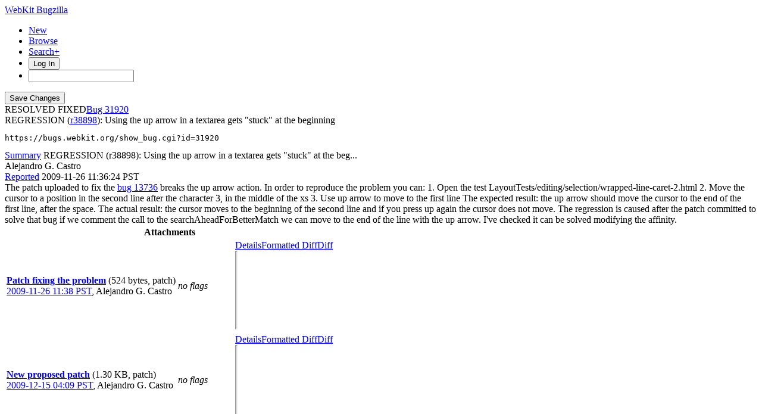

--- FILE ---
content_type: text/html; charset=UTF-8
request_url: https://bugs.webkit.org/show_bug.cgi?id=31920
body_size: 15633
content:
<!DOCTYPE html>
<html lang="en">
  <head>
    <title>31920 &ndash; REGRESSION (r38898): Using the up arrow in a textarea gets &quot;stuck&quot; at the beginning</title>

      <meta http-equiv="Content-Type" content="text/html; charset=UTF-8">
    
    <meta name="viewport" content="width=device-width, initial-scale=1, user-scalable=yes, viewport-fit=cover">
    <meta name="color-scheme" content="light dark">
    <meta name="theme-color" content="hsl(203.6, 100%, 12%)" />
    
    <meta property="og:site_name" content="WebKit Bugzilla" />
    <meta property="og:title" content="31920 &ndash; REGRESSION (r38898): Using the up arrow in a textarea gets &quot;stuck&quot; at the beginning">
    <meta property="og:type" content="object">

    <meta name="twitter:site" content="@webkit">
    <meta name="twitter:card" content="summary_large_image">
    
    <link rel="apple-touch-icon" sizes="180x180" href="/images/apple-touch-icon-180x180.png">
    
    <link rel="stylesheet" href="https://www.apple.com/wss/fonts?families=SF+Pro,v1" type="text/css">
    <link rel="stylesheet" href="https://www.apple.com/wss/fonts?families=SF+Mono,v2" type="text/css">

<link href="data/assets/e61773aaa709d5e91d4056de3290cda8.css?1764891498" rel="stylesheet" type="text/css">

<link href="data/assets/a0cfe008fc5403df8f1cb48b8d564bdf.css?1764891492" rel="stylesheet" type="text/css">

    
<script type="text/javascript" src="data/assets/a7c2f3a028f17a9aa60f56dc9d6e732d.js?1731713409"></script>

    <script type="text/javascript">
    <!--
        document.addEventListener('DOMContentLoaded', () => {
          [...document.getElementsByClassName("tolocaledatetime")].forEach(element => {
            let currentDateTime = new Date(element.textContent);
            element.innerHTML = currentDateTime.toLocaleDateString(undefined, {
              weekday: 'long',
              year: 'numeric',
              month: 'long',
              day: 'numeric'
            }) + " " + currentDateTime.toLocaleTimeString(undefined, { timeZoneName: "short" });
          });

        });
    
        YAHOO.namespace('bugzilla');
        YAHOO.util.Event.addListener = function (el, sType, fn, obj, overrideContext) {
               if ( ("onpagehide" in window || YAHOO.env.ua.gecko) && sType === "unload") { sType = "pagehide"; };
               var capture = ((sType == "focusin" || sType == "focusout") && !YAHOO.env.ua.ie) ? true : false;
               return this._addListener(el, this._getType(sType), fn, obj, overrideContext, capture);
         };
        if ( "onpagehide" in window || YAHOO.env.ua.gecko) {
            YAHOO.util.Event._simpleRemove(window, "unload", 
                                           YAHOO.util.Event._unload);
        }
        
        function unhide_language_selector() { 
            YAHOO.util.Dom.removeClass(
                'lang_links_container', 'bz_default_hidden'
            ); 
        } 
        YAHOO.util.Event.onDOMReady(unhide_language_selector);

        
        var BUGZILLA = {
            param: {
                cookiepath: '\/',
                maxusermatches: 1000
            },
            constant: {
                COMMENT_COLS: 80
            },
            string: {
                

                attach_desc_required:
                    "You must enter a Description for this attachment.",
                component_required:
                    "You must select a Component for this bug.",
                description_required:
                    "You must enter a Description for this bug.",
                short_desc_required:
                    "You must enter a Summary for this bug.",
                version_required:
                    "You must select a Version for this bug."
            }
              , api_token: ''
        };

    if (history && history.replaceState) {
      if(!document.location.href.match(/show_bug\.cgi/)) {
        history.replaceState( null,
                             "31920 – REGRESSION (r38898): Using the up arrow in a textarea gets \"stuck\" at the beginning",
                             "show_bug.cgi?id=31920" );
        document.title = "31920 – REGRESSION (r38898): Using the up arrow in a textarea gets \"stuck\" at the beginning";
      }
      if (document.location.href.match(/show_bug\.cgi\?.*list_id=/)) {
        var href = document.location.href;
        href = href.replace(/[\?&]+list_id=(\d+|cookie)/, '');
        history.replaceState(null, "31920 – REGRESSION (r38898): Using the up arrow in a textarea gets \"stuck\" at the beginning", href);
      }
    }
    YAHOO.util.Event.onDOMReady(function() {
      initDirtyFieldTracking();

    });
    // -->
    </script>
<script type="text/javascript" src="data/assets/daf5e0fb6826e6a35280e622913f0c4a.js?1731713409"></script>


    


    
    <link rel="search" type="application/opensearchdescription+xml"
                       title="Bugzilla" href="./search_plugin.cgi">
    <link rel="shortcut icon" href="/images/favicon.ico">
  </head>

  <body 
        class="bugs-webkit-org 
                 bz_bug 
                 bz_status_RESOLVED 
                 bz_product_WebKit 
                 bz_component_HTML_Editing 
                 bz_bug_31920 31920-&amp;ndash;-regression-(r38898)-using-the-up-arrow-in-a-textarea-gets-&amp;quot;stuck&amp;quot;-at-the-beginning yui-skin-sam">


  <div id="header">

    


    <div id="titles">

      <a id="title" href="./"> WebKit Bugzilla</a>



    </div>


<!-- 

        <div id="bug_title">Bug&nbsp;31920: REGRESSION (r38898): Using the up arrow in a textarea gets &quot;stuck&quot; at the beginning</div>

-->

    <div id="common_links"><ul class="links">
  <li class="new-bug"><a href="enter_bug.cgi">New</a></li>
  <li class="browse-bugs"><a href="describecomponents.cgi">Browse</a></li>
  <li class="advanced-search"><a href="query.cgi?format=advanced">Search+</a></li>


    
      
      <li id="mini_login_container_top">
  <button id="login_link_top" href="show_bug.cgi?id=31920&amp;GoAheadAndLogIn=1" onclick="document.getElementById('login-dialog').showModal()">Log In</button>
  
  <dialog id="login-dialog">
  <div class="close">
  <a href="#" onclick="document.getElementById('mini_login_top').classList.remove('bz_default_hidden'); document.getElementById('forgot_form_top').classList.add('bz_default_hidden'); document.getElementById('login-dialog').close(); return false;" class="close">&times;</a>
  </div>
<span id="github_mini_login_top" class="bz_default_hidden mini_login_top"></span>
    <form method="post" action="https://bugs.webkit.org/github.cgi">
    <input type="hidden" name="github_secret" value="rbozEbsMUXb1WmRP">
    <input type="hidden" name="target_uri" value="https://bugs.webkit.org/show_bug.cgi?id=31920">
    <button name="githubauth" value="Log in with GitHub" class="button github">
    <svg xmlns="http://www.w3.org/2000/svg" viewBox="0 0 100 100"><path fill="currentColor" d="M39.9827068,2.06038715 C26.6986914,5.02206928 15.8101542,12.3827204 8.31884067,23.5325825 C-4.79095805,43.1755033 -2.17770913,69.5257633 14.5470839,86.3376647 C19.555811,91.3899459 27.1777871,96.2680106 32.9269346,98.140839 L33.5416202,98.3377883 C35.0307543,98.8014854 35.3836071,98.7742569 36.1347271,98.2821121 L36.4598332,98.0622568 C37.3310229,97.448652 37.3694578,97.0097509 37.3694578,92.304583 L37.3694578,87.1651935 L33.5366926,87.3829642 C29.0506155,87.600735 25.5662834,86.8167603 23.4756844,85.0310402 C22.778818,84.4571503 21.4646582,82.5715118 20.4773008,80.7539572 L19.8536874,79.5760386 C18.4740582,77.0427807 17.242091,75.5874553 14.4744392,73.1058792 L13.6695472,72.3890342 C12.8932319,71.6859889 12.9407045,71.5933044 13.6324468,71.0937126 C15.5052752,69.6999799 19.2944861,71.0501586 21.6899643,73.9247323 L22.7390371,75.1881495 C26.1616492,79.2523919 27.6940317,80.4168625 29.8781443,80.8933961 C32.0122976,81.3289376 33.9722341,81.154721 36.9339163,80.283638 C37.3259036,80.1529756 37.8485535,79.2383385 38.1098784,78.1930389 C38.3712031,77.1912935 39.0680696,75.6668983 39.6342734,74.8393695 L40.679573,73.3149743 L37.151687,72.6181078 C29.7474817,71.0937126 25.1742961,68.4369096 22.1690599,63.9072782 C19.3815944,59.72608 18.4669573,56.1110856 18.4234031,49.3601926 L18.4324675,48.1749454 C18.51876,42.850272 19.2446323,40.3337894 21.6049861,37.1593877 L22.2503793,36.3059336 C23.050648,35.2082945 23.1611069,34.7274879 22.9223171,34.0121113 L22.8659263,33.8549157 C22.2126141,32.2869662 22.3868307,25.6667358 23.083697,23.6632448 C23.649901,22.1824037 23.95478,21.921079 25.1307419,21.7904164 C27.0906787,21.5726457 30.7492273,22.835716 34.4513298,24.9263151 L37.6307827,26.7555895 L40.4182483,26.1022773 C44.3816758,25.1876401 56.2719582,25.2311943 59.8433984,26.1022773 L62.5437556,26.7991435 L65.0698962,25.2747485 C68.4235657,23.2712575 72.6918723,21.7033083 74.8260256,21.7033083 L75.3880613,21.7095181 C76.535526,21.7482235 76.6117457,22.02452 77.2215036,23.968124 C77.9207898,26.395058 78.0761866,30.6867545 77.5409306,33.027357 L77.4392744,33.4193742 C77.0908413,34.7259987 77.1779497,35.117986 78.1361408,36.3810563 C82.8835429,42.6528537 83.4061928,53.0622951 79.3992112,61.5989084 C76.698854,67.2173935 70.9932605,71.1372668 63.3277305,72.5745536 L59.6691819,73.2714201 L61.0193606,75.6668983 L62.4130932,78.1059306 L62.5437556,87.8185058 L62.7179722,97.5310809 L63.8068259,98.2279473 C64.7558478,98.8468746 65.0012471,98.8794498 66.8020229,98.2516071 L67.1169411,98.140839 C70.6012732,96.9648769 76.5681916,93.74187 79.8347527,91.2592835 C99.2599028,76.7121978 105.5317,50.6232629 94.7738257,28.9332968 C88.4584741,16.1719313 76.5246374,6.37224799 62.8486347,2.71369941 C56.8817163,1.14574994 45.6447461,0.797316839 39.9827068,2.06038715 Z"/></svg>Sign in with GitHub</button>
    </form>
  
  <p class="divider">or</p>
  
  <form action="show_bug.cgi?id=31920" method="POST"
        id="mini_login_top" class="mini_login dialog-grid">
        
    <input id="Bugzilla_login_top" required autofocus
           name="Bugzilla_login" class="bz_login"
        type="email" placeholder="Email Address">
    <input class="bz_password" name="Bugzilla_password" type="password"
           id="Bugzilla_password_top" required
           placeholder="Password">
    <input type="hidden" name="Bugzilla_login_token"
           value="">
    <input type="submit" name="GoAheadAndLogIn" value="Log in"
            id="log_in_top">
                
      <label for="Bugzilla_remember_top"><input type="checkbox" id="Bugzilla_remember_top" 
             name="Bugzilla_remember" value="on" class="bz_remember"
             > Remember my login</label>
    
    <div class="links">
    <a id="create_account_link_top" href="/createaccount.cgi">Create Account</a> 
    
    &middot;
              
    <a id="forgot_link_top" href="show_bug.cgi?id=31920&amp;GoAheadAndLogIn=1#forgot"
       onclick="document.getElementById('mini_login_top').classList.toggle('bz_default_hidden');
                document.getElementById('forgot_form_top').classList.toggle('bz_default_hidden');
                return false;">Forgot Password</a>
    </div>
  </form>
  
    <form action="token.cgi" method="post" id="forgot_form_top"
          class="mini_forgot dialog-grid bz_default_hidden">
      <h2>Forgotten password account recovery</h2>
      <input name="loginname" size="20" id="login_top" required
          type="email" placeholder="Your Email Address">
      <input id="forgot_button_top" value="Reset Password" type="submit">
      <input type="hidden" name="a" value="reqpw">
      <input type="hidden" id="token_top" name="token"
             value="1769227605-mAOrOSbzqEWnNCK1Ehxp8QOobdPyoWlNO9nloMA2r-Q">
    </form>
  
  </dialog>
  

</li>
    
    <li class="quicksearch">
    <form action="buglist.cgi" method="get"
        onsubmit="if (this.quicksearch.value == '') { document.location.assign('/query.cgi'); return false; } else return true;">
    <input type="hidden" id="no_redirect_top" name="no_redirect" value="0">
    <script type="text/javascript">
      if (history && history.replaceState) {
        var no_redirect = document.getElementById("no_redirect_top");
        no_redirect.value = 1;
      }
    </script>
    <input class="search-input" type="search" id="quicksearch_top" name="quicksearch" 
           title="Quick Search" value="">
    <!-- <input class="btn" type="submit" value="Search" 
           id="find_top"> --></form></li>
  </ul>
    </div>
  </div>


  <main id="bugzilla-body">
    <section>


<script type="text/javascript">
<!--

//-->
</script>

<form name="changeform" id="changeform" method="post" action="process_bug.cgi">
<div class="mobile-button-positioning mobile-hidden">
  <div class="mobile-save-overlay">
  <input type="submit" value="Save Changes" 
         id="mobile-commit">
  </div>
</div>

  <input type="hidden" name="delta_ts" value="2009-12-18 01:50:41">
  <input type="hidden" name="id" value="31920">
  <input type="hidden" name="token" value="1769227605-_H0TgHJMww7J2f3jIlVKPHv4SloPcropToE3jItrmNg">
<div class="bz_short_desc_container edit_form">
     <div id="bug-id-status">
     <span class="bug-status status-resolved">RESOLVED
          FIXED</span><a href="show_bug.cgi?id=31920" class="bug_id">31920</a>
     </div>
     <style>
     a.bug_id::before {
       content: "Bug ";
       -webkit-user-select: none;
       user-select: none;
     }
     </style>
     <span id="summary_container" class="bz_default_hidden">
      <span id="short_desc_nonedit_display">REGRESSION (<a href="https://commits.webkit.org/r38898">r38898</a>): Using the up arrow in a textarea gets &quot;stuck&quot; at the beginning <pre id="commit-urls">https://bugs.webkit.org/show_bug.cgi?id=31920</pre></span>
     </span>
    <div id="summary_input"><span class="field_label "
    id="field_label_short_desc">


  <a 
      title="The bug summary is a short sentence which succinctly describes what the bug is about."
      class="field_help_link field-label"
      href="page.cgi?id=fields.html#short_desc"
  >Summary</a>

</span><span title="REGRESSION (r38898): Using the up arrow in a textarea gets &quot;stuck&quot; at the beginning">REGRESSION (r38898): Using the up arrow in a textarea gets &quot;stuck&quot; at the beg...
        </span>
    </div>
  </div>
  <script type="text/javascript"> 
    const container = document.getElementById('summary_container')
    const input = document.getElementById('summary_input');
    const editButton = document.getElementById('summary_edit_action');
    
    container.classList.remove('bz_default_hidden');
    input.classList.add('bz_default_hidden');
    editButton.addEventListener('click', () => {
      container.classList.toggle('bz_default_hidden');
      input.classList.toggle('bz_default_hidden');
      document.querySelectorAll('.mobile-hidden').forEach(element => {
        element.classList.toggle('mobile-hidden');
      });
    });
    
    function selectText(node) {    
        if (document.body.createTextRange) {
            const range = document.body.createTextRange();
            range.moveToElementText(node);
            range.select();
        } else if (window.getSelection) {
            const selection = window.getSelection();
            const range = document.createRange();
            range.selectNodeContents(node);
            selection.removeAllRanges();
            selection.addRange(range);
        }
    }
    
    let copyCommitlogElement = document.getElementById('copy-commitlog');
    copyCommitlogElement.addEventListener('click', (e) => {
      e.preventDefault();
      let text = document.getElementById('short_desc').value + "\n" + document.getElementById('commit-urls').textContent;
      navigator.clipboard.writeText(text).then(function() {
        copyCommitlogElement.classList.add('clicked');
        setTimeout(function () {
          copyCommitlogElement.classList.remove('clicked');  
        }, 3000);
      });
    });
    
    // Add Radar URL
    document.addEventListener('DOMContentLoaded', () => {
      document.querySelectorAll('#comments .bz_comment').forEach((comment) => {
          let email = comment.querySelector('.bz_comment_user .email');
          if (email && email.getAttribute('href') != 'mailto:webkit-bug-importer@group.apple.com')
            return;
          let commentText = comment.querySelector('.bz_comment_text');
          let rdar = commentText.textContent.match(/rdar:\/\/.*?\d+/)
          let commit_urls = document.getElementById('commit-urls');
          if (rdar?.length > 0)
            commit_urls.innerHTML += "\n" + rdar.toString().replace('/problem','');
      });
    });
    
  </script>
  
  <section class="comments-section">
    
    
    <div id="comments"><script src="js/comments.js?1764891359" type="text/javascript"></script>

<script type="text/javascript">
<!--
  /* Adds the reply text to the 'comment' textarea */
  function replyToComment(id, real_id, name) {
      var prefix = "(In reply to " + name + " from comment #" + id + ")\n";
      var replytext = "";
        /* pre id="comment_name_N" */
        var text_elem = document.getElementById('comment_text_'+id);
        var text = getText(text_elem);
        replytext = prefix + wrapReplyText(text);


      /* <textarea id="comment"> */
      var textarea = document.getElementById('comment');
      if (textarea.value != replytext) {
          textarea.value += replytext;
      }

      textarea.focus();
  } 
//-->
</script>


<!-- This auto-sizes the comments and positions the collapse/expand links 
     to the right. -->
<div class="bz_comment_table">
<div id="c0" class="bz_comment bz_first_comment">

      <div class="bz_first_comment_head">
        <div class="bz_comment_user">
          <span class="vcard"><span class="fn">Alejandro G. Castro</span>
</span>
          
          
          <span class="bz_comment_user_images">
          </span>

        </div>


        <div class="bz_comment_meta">
          <a href="show_bug.cgi?id=31920#c0">Reported</a>
          <span class="bz_comment_time torelativedatetime" data-ts="2009-11-26 11:36:24">2009-11-26 11:36:24 PST</span>
          
        </div>

      </div>




<div class="bz_comment_text">The patch uploaded to fix the <a class="bz_bug_link 
          bz_status_RESOLVED  bz_closed"
   title="RESOLVED FIXED - REGRESSION (r19811): Using the down arrow in a textarea gets &quot;stuck&quot; at the end of a wrapped line"
   href="show_bug.cgi?id=13736">bug 13736</a> breaks the up arrow action. In order to reproduce the problem you can:

1. Open the test LayoutTests/editing/selection/wrapped-line-caret-2.html
2. Move the cursor to a position in the second line after the character 3, in the middle of the xs
3. Use up arrow to move to the first line

The expected result: the up arrow should move the cursor to the end of the first line, after the space.

The actual result: the cursor moves to the beginning of the second line and if you press up again the cursor does not move.

The regression is caused after the patch committed to solve that bug if we comment the call to the searchAheadForBetterMatch we can move to the end of the line with the up arrow.

I've checked it can be solved modifying the affinity.</div>
    </div>
    
    

        
        
        <script src="js/status-bubble.js?1764891359"></script>
<script type="text/javascript">
<!--
window.addEventListener('message', handleStatusBubbleMessage, false);

function toggle_display(link) {
    var table = document.getElementById("attachment_table");
    var view_all = document.getElementById("view_all");
    var hide_obsolete_url_parameter = "&hide_obsolete=1";
    // Store current height for scrolling later
    var originalHeight = table.offsetHeight;
    var rows = YAHOO.util.Dom.getElementsByClassName(
        'bz_tr_obsolete', 'tr', table);

    for (var i = 0; i < rows.length; i++) {
        bz_toggleClass(rows[i], 'bz_default_hidden');
    }

    if (YAHOO.util.Dom.hasClass(rows[0], 'bz_default_hidden')) {
        link.innerHTML = "Show Obsolete";
        view_all.href = view_all.href + hide_obsolete_url_parameter 
    }
    else {
        link.innerHTML = "Hide Obsolete";
        view_all.href = view_all.href.replace(hide_obsolete_url_parameter,"");
    }

    var newHeight = table.offsetHeight;
    // This scrolling makes the window appear to not move at all.
    window.scrollBy(0, newHeight - originalHeight);

    return false;
}
//-->
</script>

<table id="attachment_table">
  <tr id="a0">
    <th colspan="3" class="left">
      Attachments
    </th>
  </tr>


      <tr id="a1" class="bz_contenttype_text_plain bz_patch bz_tr_obsolete bz_default_hidden">
        <td class="attachment-details">
            <a href="attachment.cgi?id=43928"
               title="View the content of the attachment">
          <b><span class="bz_obsolete">Patch fixing the problem</span></b></a>

          <span class="bz_attach_extra_info">
              (524 bytes,
                patch)

            <br>
            <a href="#attach_43928"
               title="Go to the comment associated with the attachment">2009-11-26 11:38 PST</a>,

            <span class="vcard"><span class="fn">Alejandro G. Castro</span>
</span>
          </span>
        </td>

          <td class="bz_attach_flags attachment-flags">
              <em>no flags</em>
          </td>

        <td class="attachment-controls">
            <div class="controls">
<a href="attachment.cgi?id=43928&amp;action=edit">Details</a><a href="attachment.cgi?id=43928&amp;action=prettypatch">Formatted Diff</a><a href="attachment.cgi?id=43928&amp;action=diff">Diff</a>
              </div>
          <div class="statusBubble">
            <iframe src="https://ews.webkit.org/status-bubble/43928/"
                    style="width: 0px; height: 8rem;" scrolling="no" onload="handleStatusBubbleLoad(this)">
            </iframe>
          </div>

        </td>
      </tr>
      <tr id="a2" class="bz_contenttype_text_plain bz_patch bz_tr_obsolete bz_default_hidden">
        <td class="attachment-details">
            <a href="attachment.cgi?id=44862"
               title="View the content of the attachment">
          <b><span class="bz_obsolete">New proposed patch</span></b></a>

          <span class="bz_attach_extra_info">
              (1.30 KB,
                patch)

            <br>
            <a href="#attach_44862"
               title="Go to the comment associated with the attachment">2009-12-15 04:09 PST</a>,

            <span class="vcard"><span class="fn">Alejandro G. Castro</span>
</span>
          </span>
        </td>

          <td class="bz_attach_flags attachment-flags">
              <em>no flags</em>
          </td>

        <td class="attachment-controls">
            <div class="controls">
<a href="attachment.cgi?id=44862&amp;action=edit">Details</a><a href="attachment.cgi?id=44862&amp;action=prettypatch">Formatted Diff</a><a href="attachment.cgi?id=44862&amp;action=diff">Diff</a>
              </div>
          <div class="statusBubble">
            <iframe src="https://ews.webkit.org/status-bubble/44862/"
                    style="width: 0px; height: 8rem;" scrolling="no" onload="handleStatusBubbleLoad(this)">
            </iframe>
          </div>

        </td>
      </tr>
      <tr id="a3" class="bz_contenttype_text_plain bz_patch bz_tr_obsolete bz_default_hidden">
        <td class="attachment-details">
            <a href="attachment.cgi?id=44965"
               title="View the content of the attachment">
          <b><span class="bz_obsolete">Proposed patch</span></b></a>

          <span class="bz_attach_extra_info">
              (4.25 KB,
                patch)

            <br>
            <a href="#attach_44965"
               title="Go to the comment associated with the attachment">2009-12-16 05:50 PST</a>,

            <span class="vcard"><span class="fn">Alejandro G. Castro</span>
</span>
          </span>
        </td>

          <td class="bz_attach_flags attachment-flags">
                  <span title="Darin Adler">darin</span>:
                review-
                <br>
          </td>

        <td class="attachment-controls">
            <div class="controls">
<a href="attachment.cgi?id=44965&amp;action=edit">Details</a><a href="attachment.cgi?id=44965&amp;action=prettypatch">Formatted Diff</a><a href="attachment.cgi?id=44965&amp;action=diff">Diff</a>
              </div>
          <div class="statusBubble">
            <iframe src="https://ews.webkit.org/status-bubble/44965/"
                    style="width: 0px; height: 8rem;" scrolling="no" onload="handleStatusBubbleLoad(this)">
            </iframe>
          </div>

        </td>
      </tr>
      <tr id="a4" class="bz_contenttype_text_plain bz_patch bz_tr_obsolete bz_default_hidden">
        <td class="attachment-details">
            <a href="attachment.cgi?id=44992"
               title="View the content of the attachment">
          <b><span class="bz_obsolete">Proposed fix patch</span></b></a>

          <span class="bz_attach_extra_info">
              (3.54 KB,
                patch)

            <br>
            <a href="#attach_44992"
               title="Go to the comment associated with the attachment">2009-12-16 10:46 PST</a>,

            <span class="vcard"><span class="fn">Alejandro G. Castro</span>
</span>
          </span>
        </td>

          <td class="bz_attach_flags attachment-flags">
                  <span title="Darin Adler">darin</span>:
                review+
                <br>
          </td>

        <td class="attachment-controls">
            <div class="controls">
<a href="attachment.cgi?id=44992&amp;action=edit">Details</a><a href="attachment.cgi?id=44992&amp;action=prettypatch">Formatted Diff</a><a href="attachment.cgi?id=44992&amp;action=diff">Diff</a>
              </div>
          <div class="statusBubble">
            <iframe src="https://ews.webkit.org/status-bubble/44992/"
                    style="width: 0px; height: 8rem;" scrolling="no" onload="handleStatusBubbleLoad(this)">
            </iframe>
          </div>

        </td>
      </tr>
      <tr id="a5" class="bz_contenttype_text_plain bz_patch patch-highlight">
        <td class="attachment-details">
            <a href="attachment.cgi?id=44993"
               title="View the content of the attachment">
          <b>Proposed fix</b></a>

          <span class="bz_attach_extra_info">
              (3.52 KB,
                patch)

            <br>
            <a href="#attach_44993"
               title="Go to the comment associated with the attachment">2009-12-16 10:49 PST</a>,

            <span class="vcard"><span class="fn">Alejandro G. Castro</span>
</span>
          </span>
        </td>

          <td class="bz_attach_flags attachment-flags">
              <em>no flags</em>
          </td>

        <td class="attachment-controls">
            <div class="controls">
<a href="attachment.cgi?id=44993&amp;action=edit">Details</a><a href="attachment.cgi?id=44993&amp;action=prettypatch">Formatted Diff</a><a href="attachment.cgi?id=44993&amp;action=diff">Diff</a>
              </div>
          <div class="statusBubble">
            <iframe src="https://ews.webkit.org/status-bubble/44993/"
                    style="width: 0px; height: 8rem;" scrolling="no" onload="handleStatusBubbleLoad(this)">
            </iframe>
          </div>

        </td>
      </tr>

  <tr class="bz_attach_footer">
    <td colspan="3">
        <span class="bz_attach_view_hide">
            <a href="#a0" onclick="return toggle_display(this);">Show
              Obsolete</a> (4)
            <a id="view_all" class="small button" href="attachment.cgi?bugid=31920&amp;action=viewall&amp;hide_obsolete=1">View All</a>
        </span>
        <a class="small button" href="attachment.cgi?bugid=31920&amp;action=enter">Add attachment</a>
        <em>proposed patch, testcase, etc.</em>
    </td>
  </tr>
</table>
        
        
        
          
    


    <div id="c1" class="bz_comment">

      <div class="bz_comment_head">
        <div class="bz_comment_user">
          <span class="vcard"><span class="fn">Alejandro G. Castro</span>
</span>
          
          
          <span class="bz_comment_user_images">
          </span>

        </div>


        <div class="bz_comment_meta">
          <a href="show_bug.cgi?id=31920#c1">Comment 1</a>
          <span class="bz_comment_time torelativedatetime" data-ts="2009-11-26 11:38:25">2009-11-26 11:38:25 PST</span>
          
        </div>

      </div>




<div class="bz_comment_text">Created <span class="bz_obsolete"><a href="attachment.cgi?id=43928&amp;action=diff" name="attach_43928" title="Patch fixing the problem">attachment 43928</a> <a href="attachment.cgi?id=43928&amp;action=edit" title="Patch fixing the problem">[details]</a></span>
Patch fixing the problem

I have attached a patch that fixes the problem setting the affinity in that case to UPSTREAM. Not sure if it is a good option because the patch breaks some tests, but just because of the log message, the problem is the dump text, it prints a message about the affinity and makes some tests to fail because the expected did not include that message.

In case the patch is correct we would have to include the modifications of the expected values of the tests.</div>
    </div>
    


    <div id="c2" class="bz_comment">

      <div class="bz_comment_head">
        <div class="bz_comment_user">
          <span class="vcard"><span class="fn">Alejandro G. Castro</span>
</span>
          
          
          <span class="bz_comment_user_images">
          </span>

        </div>


        <div class="bz_comment_meta">
          <a href="show_bug.cgi?id=31920#c2">Comment 2</a>
          <span class="bz_comment_time torelativedatetime" data-ts="2009-12-02 00:12:57">2009-12-02 00:12:57 PST</span>
          
        </div>

      </div>




<div class="bz_comment_text">I forgot to mention that this is also causing a regression in the caret browsing, <a class="bz_bug_link 
          bz_status_RESOLVED  bz_closed"
   title="RESOLVED FIXED - Problems navigating by caret in links whose text wraps onto subsequent lines"
   href="show_bug.cgi?id=25676">bug 25676</a>, which btw is not fixed with the modification I've uploaded and fixes this problem, I would try to check the rationale of the loops of the original patch that is causing the problems.</div>
    </div>
    


    <div id="c3" class="bz_comment">

      <div class="bz_comment_head">
        <div class="bz_comment_user">
          <span class="vcard"><span class="fn">Alejandro G. Castro</span>
</span>
          
          
          <span class="bz_comment_user_images">
          </span>

        </div>


        <div class="bz_comment_meta">
          <a href="show_bug.cgi?id=31920#c3">Comment 3</a>
          <span class="bz_comment_time torelativedatetime" data-ts="2009-12-15 04:09:54">2009-12-15 04:09:54 PST</span>
          
        </div>

      </div>




<div class="bz_comment_text">Created <span class="bz_obsolete"><a href="attachment.cgi?id=44862&amp;action=diff" name="attach_44862" title="New proposed patch">attachment 44862</a> <a href="attachment.cgi?id=44862&amp;action=edit" title="New proposed patch">[details]</a></span>
New proposed patch

This patch fixes both regressions and does not break any of the editing tests. I'm going to create two patches with test to show the problems because we need reference about the change in that logic. I also have to create a new test function to set the caret browsing from tests.</div>
    </div>
    


    <div id="c4" class="bz_comment">

      <div class="bz_comment_head">
        <div class="bz_comment_user">
          <span class="vcard"><span class="fn">Alejandro G. Castro</span>
</span>
          
          
          <span class="bz_comment_user_images">
          </span>

        </div>


        <div class="bz_comment_meta">
          <a href="show_bug.cgi?id=31920#c4">Comment 4</a>
          <span class="bz_comment_time torelativedatetime" data-ts="2009-12-16 05:50:39">2009-12-16 05:50:39 PST</span>
          
        </div>

      </div>




<div class="bz_comment_text">Created <span class="bz_obsolete"><a href="attachment.cgi?id=44965&amp;action=diff" name="attach_44965" title="Proposed patch">attachment 44965</a> <a href="attachment.cgi?id=44965&amp;action=edit" title="Proposed patch">[details]</a></span>
Proposed patch

This patch solves this regression, I've added a test to check it. I'll upload the patch fixing the other regression to the <a class="bz_bug_link 
          bz_status_RESOLVED  bz_closed"
   title="RESOLVED FIXED - Problems navigating by caret in links whose text wraps onto subsequent lines"
   href="show_bug.cgi?id=25676">bug 25676</a>.</div>
    </div>
    


    <div id="c5" class="bz_comment">

      <div class="bz_comment_head">
        <div class="bz_comment_user">
          <span class="vcard"><span class="fn">WebKit Review Bot</span>
</span>
          
          
          <span class="bz_comment_user_images">
          </span>

        </div>


        <div class="bz_comment_meta">
          <a href="show_bug.cgi?id=31920#c5">Comment 5</a>
          <span class="bz_comment_time torelativedatetime" data-ts="2009-12-16 05:55:58">2009-12-16 05:55:58 PST</span>
          
        </div>

      </div>




<div class="bz_comment_text">style-queue ran check-webkit-style on <span class="bz_obsolete"><a href="attachment.cgi?id=44965&amp;action=diff" name="attach_44965" title="Proposed patch">attachment 44965</a> <a href="attachment.cgi?id=44965&amp;action=edit" title="Proposed patch">[details]</a></span> without any errors.</div>
    </div>
    


    <div id="c6" class="bz_comment">

      <div class="bz_comment_head">
        <div class="bz_comment_user">
          <span class="vcard"><span class="fn">Alexey Proskuryakov</span>
</span>
          
          
          <span class="bz_comment_user_images">
          </span>

        </div>


        <div class="bz_comment_meta">
          <a href="show_bug.cgi?id=31920#c6">Comment 6</a>
          <span class="bz_comment_time torelativedatetime" data-ts="2009-12-16 08:50:03">2009-12-16 08:50:03 PST</span>
          
        </div>

      </div>




<div class="bz_comment_text">When adding a pixel test, please include pixel results in the patch. But the included test can (and should) be text-only:

if (window.layoutTestController)
    layoutTestController.dumpAsText();

<span class="quote">&gt; Not sure if it is a good option because the patch breaks some
&gt; tests, but just because of the log message</span >

Please include changed test results in the patch - it's hard to tell if it's an OK change without seeing it.</div>
    </div>
    


    <div id="c7" class="bz_comment">

      <div class="bz_comment_head">
        <div class="bz_comment_user">
          <span class="vcard"><span class="fn">Darin Adler</span>
</span>
          
          
          <span class="bz_comment_user_images">
          </span>

        </div>


        <div class="bz_comment_meta">
          <a href="show_bug.cgi?id=31920#c7">Comment 7</a>
          <span class="bz_comment_time torelativedatetime" data-ts="2009-12-16 09:28:12">2009-12-16 09:28:12 PST</span>
          
        </div>

      </div>




<div class="bz_comment_text">Comment on <span class="bz_obsolete"><a href="attachment.cgi?id=44965&amp;action=diff" name="attach_44965" title="Proposed patch">attachment 44965</a> <a href="attachment.cgi?id=44965&amp;action=edit" title="Proposed patch">[details]</a></span>
Proposed patch

r=me

I don't se how this test case tests the bug. Does the test fail without the patch? While I think the test works as a manual test, I don't think it's effective as an automated test.</div>
    </div>
    


    <div id="c8" class="bz_comment">

      <div class="bz_comment_head">
        <div class="bz_comment_user">
          <span class="vcard"><span class="fn">Darin Adler</span>
</span>
          
          
          <span class="bz_comment_user_images">
          </span>

        </div>


        <div class="bz_comment_meta">
          <a href="show_bug.cgi?id=31920#c8">Comment 8</a>
          <span class="bz_comment_time torelativedatetime" data-ts="2009-12-16 09:29:16">2009-12-16 09:29:16 PST</span>
          
        </div>

      </div>




<div class="bz_comment_text">Comment on <span class="bz_obsolete"><a href="attachment.cgi?id=44965&amp;action=diff" name="attach_44965" title="Proposed patch">attachment 44965</a> <a href="attachment.cgi?id=44965&amp;action=edit" title="Proposed patch">[details]</a></span>
Proposed patch

Changing to review- because of the incomplete test in the patch.

This patch includes test results only for the gtk platform and does not include pixel test results.</div>
    </div>
    


    <div id="c9" class="bz_comment">

      <div class="bz_comment_head">
        <div class="bz_comment_user">
          <span class="vcard"><span class="fn">Alejandro G. Castro</span>
</span>
          
          
          <span class="bz_comment_user_images">
          </span>

        </div>


        <div class="bz_comment_meta">
          <a href="show_bug.cgi?id=31920#c9">Comment 9</a>
          <span class="bz_comment_time torelativedatetime" data-ts="2009-12-16 09:52:09">2009-12-16 09:52:09 PST</span>
          
        </div>

      </div>




<div class="bz_comment_text">(In reply to <a href="show_bug.cgi?id=31920#c8">comment #8</a>)
<span class="quote">&gt; (From update of <span class="bz_obsolete"><a href="attachment.cgi?id=44965&amp;action=diff" name="attach_44965" title="Proposed patch">attachment 44965</a> <a href="attachment.cgi?id=44965&amp;action=edit" title="Proposed patch">[details]</a></span>)
&gt; Changing to review- because of the incomplete test in the patch.
&gt; 
&gt; This patch includes test results only for the gtk platform and does not include
&gt; pixel test results.</span >

The test fails without the patch because the caret position does not reach the one specified in the expected result, if you check it manually it means the caret stays in the first position of the first line.

The test uses exactly the same technique as the editing/selection/wrapped-line-caret-2.html. Maybe I can try to avoid it using getSelection().baseOffset and getting the position of the cursor, that way I could use dumpAsText, would that be ok?</div>
    </div>
    


    <div id="c10" class="bz_comment">

      <div class="bz_comment_head">
        <div class="bz_comment_user">
          <span class="vcard"><span class="fn">Alejandro G. Castro</span>
</span>
          
          
          <span class="bz_comment_user_images">
          </span>

        </div>


        <div class="bz_comment_meta">
          <a href="show_bug.cgi?id=31920#c10">Comment 10</a>
          <span class="bz_comment_time torelativedatetime" data-ts="2009-12-16 09:53:16">2009-12-16 09:53:16 PST</span>
          
        </div>

      </div>




<div class="bz_comment_text">(In reply to <a href="show_bug.cgi?id=31920#c9">comment #9</a>)
<span class="quote">&gt; (In reply to <a href="show_bug.cgi?id=31920#c8">comment #8</a>)
&gt; &gt; (From update of <span class="bz_obsolete"><a href="attachment.cgi?id=44965&amp;action=diff" name="attach_44965" title="Proposed patch">attachment 44965</a> <a href="attachment.cgi?id=44965&amp;action=edit" title="Proposed patch">[details]</a></span> [details])
&gt; &gt; Changing to review- because of the incomplete test in the patch.
&gt; &gt; 
&gt; &gt; This patch includes test results only for the gtk platform and does not include
&gt; &gt; pixel test results.
&gt; 
&gt; The test fails without the patch because the caret position does not reach the
&gt; one specified in the expected result, if you check it manually it means the
&gt; caret stays in the first position of the first line.</span >
                                            ^^^ I meant, second line</div>
    </div>
    


    <div id="c11" class="bz_comment">

      <div class="bz_comment_head">
        <div class="bz_comment_user">
          <span class="vcard"><span class="fn">Alexey Proskuryakov</span>
</span>
          
          
          <span class="bz_comment_user_images">
          </span>

        </div>


        <div class="bz_comment_meta">
          <a href="show_bug.cgi?id=31920#c11">Comment 11</a>
          <span class="bz_comment_time torelativedatetime" data-ts="2009-12-16 10:07:13">2009-12-16 10:07:13 PST</span>
          
        </div>

      </div>




<div class="bz_comment_text"><span class="quote">&gt; Maybe I can try to avoid it using
&gt; getSelection().baseOffset and getting the position of the cursor, that way I
&gt; could use dumpAsText, would that be ok?</span >

I was going to say yes, but looking at <a class="bz_bug_link 
          bz_status_RESOLVED  bz_closed"
   title="RESOLVED FIXED - REGRESSION (r19811): Using the down arrow in a textarea gets &quot;stuck&quot; at the end of a wrapped line"
   href="show_bug.cgi?id=13736#c19">bug 13736  comment 19</a>, I'm no longer sure. If you can make a text-only test case that fails before your fix and passes with it, it would definitely be much better than a pixel test.</div>
    </div>
    


    <div id="c12" class="bz_comment">

      <div class="bz_comment_head">
        <div class="bz_comment_user">
          <span class="vcard"><span class="fn">Alejandro G. Castro</span>
</span>
          
          
          <span class="bz_comment_user_images">
          </span>

        </div>


        <div class="bz_comment_meta">
          <a href="show_bug.cgi?id=31920#c12">Comment 12</a>
          <span class="bz_comment_time torelativedatetime" data-ts="2009-12-16 10:46:37">2009-12-16 10:46:37 PST</span>
          
        </div>

      </div>




<div class="bz_comment_text">Created <span class="bz_obsolete"><a href="attachment.cgi?id=44992&amp;action=diff" name="attach_44992" title="Proposed fix patch">attachment 44992</a> <a href="attachment.cgi?id=44992&amp;action=edit" title="Proposed fix patch">[details]</a></span>
Proposed fix patch

This one uses dumpAsText and checks the position of the caret. I fails before the patch and passes after it.</div>
    </div>
    


    <div id="c13" class="bz_comment">

      <div class="bz_comment_head">
        <div class="bz_comment_user">
          <span class="vcard"><span class="fn">Darin Adler</span>
</span>
          
          
          <span class="bz_comment_user_images">
          </span>

        </div>


        <div class="bz_comment_meta">
          <a href="show_bug.cgi?id=31920#c13">Comment 13</a>
          <span class="bz_comment_time torelativedatetime" data-ts="2009-12-16 10:48:54">2009-12-16 10:48:54 PST</span>
          
        </div>

      </div>




<div class="bz_comment_text">Comment on <span class="bz_obsolete"><a href="attachment.cgi?id=44992&amp;action=diff" name="attach_44992" title="Proposed fix patch">attachment 44992</a> <a href="attachment.cgi?id=44992&amp;action=edit" title="Proposed fix patch">[details]</a></span>
Proposed fix patch

<span class="quote">&gt; +        * platform/gtk/editing/selection/wrapped-line-caret-3-expected.txt:</span >

This is the wrong path for the added file now.

r=me -- the minor mistake in ChangeLog is no big deal</div>
    </div>
    


    <div id="c14" class="bz_comment">

      <div class="bz_comment_head">
        <div class="bz_comment_user">
          <span class="vcard"><span class="fn">Alejandro G. Castro</span>
</span>
          
          
          <span class="bz_comment_user_images">
          </span>

        </div>


        <div class="bz_comment_meta">
          <a href="show_bug.cgi?id=31920#c14">Comment 14</a>
          <span class="bz_comment_time torelativedatetime" data-ts="2009-12-16 10:49:23">2009-12-16 10:49:23 PST</span>
          
        </div>

      </div>




<div class="bz_comment_text">Created <span class=""><a href="attachment.cgi?id=44993&amp;action=diff" name="attach_44993" title="Proposed fix">attachment 44993</a> <a href="attachment.cgi?id=44993&amp;action=edit" title="Proposed fix">[details]</a></span>
Proposed fix

Small fix in the paths of the Changelog.</div>
    </div>
    


    <div id="c15" class="bz_comment">

      <div class="bz_comment_head">
        <div class="bz_comment_user">
          <span class="vcard"><span class="fn">Alejandro G. Castro</span>
</span>
          
          
          <span class="bz_comment_user_images">
          </span>

        </div>


        <div class="bz_comment_meta">
          <a href="show_bug.cgi?id=31920#c15">Comment 15</a>
          <span class="bz_comment_time torelativedatetime" data-ts="2009-12-18 01:36:25">2009-12-18 01:36:25 PST</span>
          
        </div>

      </div>




<div class="bz_comment_text">There is another patch that fixes another regression caused by the same patch in the <a class="bz_bug_link 
          bz_status_RESOLVED  bz_closed"
   title="RESOLVED FIXED - Problems navigating by caret in links whose text wraps onto subsequent lines"
   href="show_bug.cgi?id=25676">bug 25676</a>, could someone check it?</div>
    </div>
    


    <div id="c16" class="bz_comment">

      <div class="bz_comment_head">
        <div class="bz_comment_user">
          <span class="vcard"><span class="fn">Xan Lopez</span>
</span>
          
          
          <span class="bz_comment_user_images">
          </span>

        </div>


        <div class="bz_comment_meta">
          <a href="show_bug.cgi?id=31920#c16">Comment 16</a>
          <span class="bz_comment_time torelativedatetime" data-ts="2009-12-18 01:38:33">2009-12-18 01:38:33 PST</span>
          
        </div>

      </div>




<div class="bz_comment_text">Comment on <span class=""><a href="attachment.cgi?id=44993&amp;action=diff" name="attach_44993" title="Proposed fix">attachment 44993</a> <a href="attachment.cgi?id=44993&amp;action=edit" title="Proposed fix">[details]</a></span>
Proposed fix

Set cq+</div>
    </div>
    


    <div id="c17" class="bz_comment">

      <div class="bz_comment_head">
        <div class="bz_comment_user">
          <span class="vcard"><span class="fn">WebKit Commit Bot</span>
</span>
          
          
          <span class="bz_comment_user_images">
          </span>

        </div>


        <div class="bz_comment_meta">
          <a href="show_bug.cgi?id=31920#c17">Comment 17</a>
          <span class="bz_comment_time torelativedatetime" data-ts="2009-12-18 01:50:35">2009-12-18 01:50:35 PST</span>
          
        </div>

      </div>




<div class="bz_comment_text">Comment on <span class=""><a href="attachment.cgi?id=44993&amp;action=diff" name="attach_44993" title="Proposed fix">attachment 44993</a> <a href="attachment.cgi?id=44993&amp;action=edit" title="Proposed fix">[details]</a></span>
Proposed fix

Clearing flags on attachment: 44993

Committed <a href="https://commits.webkit.org/r52303">r52303</a>: &lt;<a rel="nofollow" href="http://trac.webkit.org/changeset/52303">http://trac.webkit.org/changeset/52303</a>&gt;</div>
    </div>
    


    <div id="c18" class="bz_comment">

      <div class="bz_comment_head">
        <div class="bz_comment_user">
          <span class="vcard"><span class="fn">WebKit Commit Bot</span>
</span>
          
          
          <span class="bz_comment_user_images">
          </span>

        </div>


        <div class="bz_comment_meta">
          <a href="show_bug.cgi?id=31920#c18">Comment 18</a>
          <span class="bz_comment_time torelativedatetime" data-ts="2009-12-18 01:50:41">2009-12-18 01:50:41 PST</span>
          
        </div>

      </div>




<div class="bz_comment_text">All reviewed patches have been landed.  Closing bug.</div>
    </div>
    

  <div id="add_comment" class="bz_section_additional_comments">
    <fieldset class="note">
      <legend>Note</legend>
      You need to
      <a href="show_bug.cgi?id=31920&amp;GoAheadAndLogIn=1">log in</a>
      before you can comment on or make changes to this bug.
    </fieldset>
  </div>


  

</div>
    </div>
    
  </section>
  <aside id="bug_details" class="edit_form mobile-hidden">

    <div class="section-status"><div id="status"><div class="field-container"><th class="field_label "
    id="field_label_bug_status">


  <a 
      title="A bug may be in any of a number of states."
      class="field_help_link field-label"
      href="page.cgi?id=fields.html#bug_status"
  >Status</a>

</th>
  <span class="field_value "
      id="field_container_bug_status" >RESOLVED

</span>
</div>

    <noscript><br>resolved&nbsp;as&nbsp;</noscript>

  <span id="resolution_settings"><div class="field-container"><th class="field_label "
    id="field_label_resolution">


  <a 
      title="If a bug is in a resolved state, then one of these reasons will be given for its resolution."
      class="field_help_link field-label"
      href="page.cgi?id=fields.html#resolution"
  >Resolution</a>

</th>
  <span class="field_value "
      id="field_container_resolution" >FIXED

</span>
</div>
  </span>

</div>

<script type="text/javascript">
  var close_status_array = [
      'RESOLVED'
  ];
  YAHOO.util.Dom.removeClass('dup_id_discoverable', 'bz_default_hidden');
  hideEditableField( "dup_id_container", "dup_id", 'dup_id_edit_action',
                     'dup_id', '' )
  showHideStatusItems( "",  ['',
                             'RESOLVED']);
  YAHOO.util.Event.addListener( 'bug_status', "change", showHideStatusItems,
                                ['',
                                 'RESOLVED']);
  YAHOO.util.Event.addListener( 'resolution', "change", showDuplicateItem);
  YAHOO.util.Event.addListener( 'dup_id_discoverable_action',
                                'click',
                                setResolutionToDuplicate,
                                'RESOLVED');
  YAHOO.util.Event.addListener( window, 'load',  showHideStatusItems,
                              ['',
                               'RESOLVED'] );

</script>
  </div>
    
    <div class="section-priority">
      <span class="severity"><div class="field-container"><th class="field_label "
    id="field_label_priority">


  <a 
      title="Engineers prioritize their bugs using this field."
      class="field_help_link field-label"
      href="page.cgi?id=fields.html#priority"
  >Priority</a>

</th>
  <span class="field_value "
      id="field_container_priority" >P2

</span>
</div>
       <div class="field-container"><th class="field_label "
    id="field_label_bug_severity">


  <a 
      title="How severe the bug is, or whether it's an enhancement."
      class="field_help_link field-label"
      href="page.cgi?id=fields.html#bug_severity"
  >Severity</a>

</th>
  <span class="field_value "
      id="field_container_bug_severity" >Normal

</span>
</div>
      </span>
    </div>

    <div class="section-classification bz_default_hidden"><div class="field-container"><th class="field_label "
    id="field_label_classification">


  <a 
      title="Bugs are categorised into Classifications, Products and Components. classifications is the top-level categorisation."
      class="field_help_link field-label"
      href="page.cgi?id=fields.html#classification"
  >Classification</a>

</th>
  <span class="field_value "
      id="field_container_classification" >Unclassified

</span>
</div>
    </div>
    <div class="section-version">
<th class="field_label "
    id="field_label_version">


  <a 
      title="The version field defines the version of the software the bug was found in."
      class="field_help_link field-label"
      href="page.cgi?id=fields.html#version"
  >Version</a>

</th>
<td>528+ (Nightly build)
  </td>

    </div>
        
    
        
    <div class="section-platform"><div class="field-container"><th class="field_label "
    id="field_label_rep_platform">


  <a 
      title="The hardware platform the bug was observed on. Note: When searching, selecting the option &quot;All&quot; only finds bugs whose value for this field is literally the word &quot;All&quot;."
      class="field_help_link field-label"
      href="page.cgi?id=fields.html#rep_platform"
  >Hardware</a>

</th>
  <span class="field_value "
      id="field_container_rep_platform" >PC

</span>
</div>
        <div class="field-container"><th class="field_label "
    id="field_label_op_sys">


  <a 
      title="The operating system the bug was observed on. Note: When searching, selecting the option &quot;All&quot; only finds bugs whose value for this field is literally the word &quot;All&quot;."
      class="field_help_link field-label"
      href="page.cgi?id=fields.html#op_sys"
  >OS</a>

</th>
  <span class="field_value "
      id="field_container_op_sys" >Linux

</span>
</div>
    </div>

    
    
    
    <div class="section-product"><div class="field-container"><th class="field_label "
    id="field_label_product">


  <a 
      title="Bugs are categorised into Products and Components."
      class="field_help_link field-label"
      href="describecomponents.cgi"
  >Product</a>

</th>
  <span class="field_value "
      id="field_container_product" >WebKit

</span>
</div>
    </div>
        
    
    
    <div class="section-component"><div class="field-container"><th class="field_label "
    id="field_label_component">


  <a 
      title="Components are second-level categories; each belongs to a particular Product. Select a Product to narrow down this list."
      class="field_help_link field-label"
      href="describecomponents.cgi?product=WebKit"
  >Component</a>

</th>
  <span class="field_value "
      id="field_container_component" >HTML Editing

</span>
</div>
    </div>
    
        <div class="section-people"><th class="field_label "
    id="field_label_assigned_to">


  <a 
      title="The person in charge of resolving the bug."
      class="field_help_link field-label"
      href="page.cgi?id=fields.html#assigned_to"
  >Assignee</a>

</th>
      <div><span class="vcard"><span class="fn">Nobody</span>
</span>
      </div>
    </div>


    <script type="text/javascript">
      assignToDefaultOnChange(['product'],
        'webkit-unassigned\x40lists.webkit.org',
        '');
    </script>
    
    <div class="section-reported">
    <label class="field_label">
      Reported
    </label>
    <div>2009-11-26 11:36 PST
    </div>
  </div>
  
  <div class="section-modified">
    <label class="field_label">
      Modified
    </label>
    <div>2009-12-18 01:50 PST
      <a href="show_activity.cgi?id=31920" class="button small">History</a>
    </div>
  
  </div>
    <div class="section-cclist">
      <label  class="field_label"  accesskey="a">
        CC List
      </label>
      <div>
        <div>8 
          users
          <span id="cc_edit_area_showhide_container" class="bz_default_hidden">
            <a href="#" id="cc_edit_area_showhide" class="button small">Show</a>
          </span>
        </div>
        <div id="cc_edit_area">
            <select id="cc" multiple="multiple" size="5" >
                <option value="ap">ap</option>
                <option value="bdakin">bdakin</option>
                <option value="commit-queue">commit-queue</option>
                <option value="ddkilzer">ddkilzer</option>
                <option value="eric">eric</option>
                <option value="jdiggs">jdiggs</option>
                <option value="justin.garcia">justin.garcia</option>
                <option value="webkit.review.bot">webkit.review.bot</option>
            </select>
        </div>
          <script type="text/javascript">
            hideEditableField( 'cc_edit_area_showhide_container', 
                               'cc_edit_area', 
                               'cc_edit_area_showhide', 
                               '', 
                               '');  
          </script>
      </div>
    </div>
        <div class="section-url"><th class="field_label "
    id="field_label_bug_file_loc">


  <a 
      title="Bugs can have a URL associated with them - for example, a pointer to a web site where the problem is seen."
      class="field_help_link field-label"
      href="page.cgi?id=fields.html#bug_file_loc"
  >URL</a>

</th>
    <div>
      <div id="bz_url_input_area"><td>  
  </td>
      </div>
    </div>
  </div>


    <div class="section-keywords"><div class="field-container"><th class="field_label "
    id="field_label_keywords">


  <a 
      title="You can add keywords from a defined list to bugs, in order to easily identify and group them."
      class="field_help_link field-label"
      href="describekeywords.cgi"
  >Keywords</a>

</th>
  <span class="field_value "
      id="field_container_keywords" >

</span>
</div>
    </div>
    
    
    <div class="section-dependson"><th class="field_label "
    id="field_label_dependson">


  <a 
      title="The bugs listed here must be resolved before this bug can be resolved."
      class="field_help_link field-label"
      href="page.cgi?id=fields.html#dependson"
  >Depends on</a>

</th>

  <div class="dependencies-block">
    <span id="dependson_input_area">
    </span>

  </div>
  </div>
  
  <div class="section-blocks"><th class="field_label "
    id="field_label_blocked">


  <a 
      title="This bug must be resolved before the bugs listed in this field can be resolved."
      class="field_help_link field-label"
      href="page.cgi?id=fields.html#blocked"
  >Blocks</a>

</th>

  <div class="dependencies-block">
    <span id="blocked_input_area">
    </span>
<a class="bz_bug_link 
          bz_status_RESOLVED  bz_closed"
   title="RESOLVED FIXED - Problems navigating by caret in links whose text wraps onto subsequent lines"
   href="show_bug.cgi?id=25676">25676</a> 
  </div>
  </div>

    <div class="section-dependencies">
      <label class="field_label">Dependencies</label>

      <div id="show_dependency_tree_or_graph">
        <a href="showdependencytree.cgi?id=31920&amp;hide_resolved=1" class="tab">tree</a><a href="showdependencygraph.cgi?id=31920" class="tab">graph</a>
      </div>
    </div>
    <div class="section-see-also"><div class="field-container"><th class="field_label "
    id="field_label_see_also">


  <a 
      title="This allows you to refer to bugs in other installations. You can enter a URL to a bug in the 'Add Bug URLs' field to note that that bug is related to this one. You can enter multiple URLs at once by separating them with whitespace. You should normally use this field to refer to bugs in other installations. For bugs in this installation, it is better to use the Depends on and Blocks fields."
      class="field_help_link field-label"
      href="page.cgi?id=fields.html#see_also"
  >See Also</a>

</th>
  <span class="field_value "
      id="field_container_see_also" >

</span>
</div>
    </div> 
    
    
    
    <div class="section-aliases"><th class="field_label "
    id="field_label_alias">


  <a 
      title="A short, unique name assigned to a bug in order to assist with looking it up and referring to it in other places in Bugzilla."
      class="field_help_link field-label"
      href="page.cgi?id=fields.html#alias"
  >Alias</a>

</th>
    <div>
        <span class="none">None</span>
    </div>
  </div>
   
  </aside>

</form>

<hr>
<ul class="related_actions">
    <li><a href="#" class="button small">Top of Page </a></li>
    <li><a href="show_bug.cgi?format=multiple&amp;id=31920" class="button small">Format For Printing</a></li>
    <li><a href="show_bug.cgi?ctype=xml&amp;id=31920" class="button small">XML</a></li>
    <li><a href="enter_bug.cgi?cloned_bug_id=31920" class="button small">Clone This Bug</a></li>
    
    </ul>

<br>
</section>
    </main>

    <div id="footer">
      <div class="intro"></div>
<ul id="useful-links">
  <li id="links-actions"><ul class="links">
  <li class="new-bug"><a href="enter_bug.cgi">New</a></li>
  <li class="browse-bugs"><a href="describecomponents.cgi">Browse</a></li>
  <li class="advanced-search"><a href="query.cgi?format=advanced">Search+</a></li>


  <li><a href="report.cgi">Reports</a></li>

  <li>
      
        <a href="request.cgi">Requests</a></li>
  </ul>
  </li>

  




  
</ul>

      <div class="outro"></div>
    </div>

    <!-- WEBKIT_CHANGES -->
    <script defer src="/committers-autocomplete.js"></script>
  </body>
</html>

--- FILE ---
content_type: text/html; charset=utf-8
request_url: https://ews.webkit.org/status-bubble/44993/
body_size: 2483
content:
<!DOCTYPE html>
<html>
<head>
<style>
body {
    font-family: Verdana, sans-serif;
    margin: 0px;
    padding: 0px;
}
#bubbleContainer {
    display: inline-block;
    white-space: nowrap;
}
.status {
    display: block;
    float: left;
    margin: 1px;
    padding: 1px 2px;
    -moz-border-radius: 5px;
    -webkit-border-radius: 5px;
    border-radius: 5px;
    border: 1px solid rgba(1, 1, 1, 0.3);
    background-color: white;
    font-size: 11px;
    cursor: pointer;
    text-decoration: none;
    color: black;
}
.status:hover {
    border-color: rgba(1, 1, 1, 0.7);
}
.cancelled {
    text-decoration: line-through
}
.skipped {
    text-decoration: line-through
}
.pass {
    background-color: #8FDF5F;
}
.fail {
    background-color: #E98080;
}
.started {
    background-color: #E1F5FF;
}
.provisional-fail {
    background-color: #FFAF05;
}
.error {
  background-color: #E0B0FF;
}
.queue_position {
    font-size: 9px;
}
form {
    float: left;
    display: block;
}
</style>
<script>
window.addEventListener("message", function(e) {
  if (e.data === 'containerMetrics') {
    var parentContainer = bubbleContainer.parentElement;
    var originalWidth = parentContainer.style.width;
    parentContainer.style.width = "1000px";
    var clientRect = bubbleContainer.getBoundingClientRect();
    parentContainer.style.width = originalWidth;
    e.source.postMessage({'width': Math.ceil(clientRect.width), 'height': Math.ceil(clientRect.height)}, e.origin);
  } else
    console.log("Unknown postMessage: " + e.data);
}, false);
</script>
</head>
<body>
<div id="bubbleContainer">
  
  
  


  <form name="submit_to_ews" method="POST" action="/submit-to-ews/"><input type="hidden" name="csrfmiddlewaretoken" value="pOkcf6MYJ0pLhzZjdiHyc70nSt5YZ0HhBWFoAFxhwzIote1yWpINVkbMAb3zdut8">
    <input type="hidden" name="change_id" value="44993">
    <input type="hidden" name="next_action" value="return_to_bubbles">
    <input class="status" type="submit" value="Submit for EWS analysis">
  </form>


<script>
// Convert from UTC dates to local.
var bubbles = document.getElementsByClassName("status")
for (var i = 0; i < bubbles.length; ++i) {
    var bubble = bubbles[i];
    if (bubble.hasAttribute("title")) {
        var newTitle = bubble.getAttribute("title").replace(/\[\[(.+)\]\]/, function(match, isoDateString) {
            return new Date(isoDateString).toString();
        });
        bubble.setAttribute("title", newTitle);
    }
}
</script>
</div>
</body>
</html>
